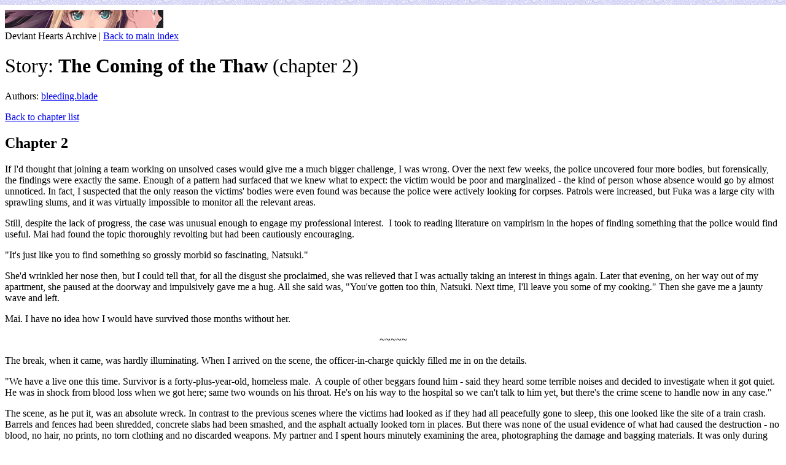

--- FILE ---
content_type: text/html; charset=UTF-8
request_url: https://shard2.nullroute.lt/devianthearts/?page=chapter&sid=1488&chapter=2
body_size: 6737
content:
<!DOCTYPE html>
<meta charset='utf-8'>
<meta name='viewport' content='width=device-width'>
<link rel='vcs-git' href='https://shard2.nullroute.lt/devianthearts/.git'>
<link rel='stylesheet' href='style.css'>
<title>Story: The Coming of the Thaw (chapter 2) &mdash; Deviant Hearts Archive</title>
<div class='breadcrumb'>
	<img src='smflogo.gif'><br>
	Deviant Hearts Archive | <a href='.'>Back to main index</a>
</div>
<h1>Story: <b>The Coming of the Thaw</b> (chapter 2)</h1>
<p>Authors: <a href='?page=user&amp;uid=708'>bleeding.blade</a></p>
<p><a href='?page=story&amp;sid=1488'>Back to chapter list</a></p>
<h2>Chapter 2</h2>
<div id="story"><span style="font-size: 100%;"><p>If I'd thought that joining a team working on unsolved cases would give me a much bigger challenge, I was wrong. Over the next few weeks, the police uncovered four more bodies, but forensically, the findings were exactly the same. Enough of a pattern had surfaced that we knew what to expect: the victim would be poor and marginalized - the kind of person whose absence would go by almost unnoticed. In fact, I suspected that the only reason the victims' bodies were even found was because the police were actively looking for corpses. Patrols were increased, but Fuka was a large city with sprawling slums, and it was virtually impossible to monitor all the relevant areas. </p> <p>Still, despite the lack of progress, the case was unusual enough to engage my professional interest.  I took to reading literature on vampirism in the hopes of finding something that the police would find useful. Mai had found the topic thoroughly revolting but had been cautiously encouraging. </p> <p>"It's just like you to find something so grossly morbid so fascinating, Natsuki." </p> <p>She'd wrinkled her nose then, but I could tell that, for all the disgust she proclaimed, she was relieved that I was actually taking an interest in things again. Later that evening, on her way out of my apartment, she paused at the doorway and impulsively gave me a hug. All she said was, "You've gotten too thin, Natsuki. Next time, I'll leave you some of my cooking." Then she gave me a jaunty wave and left.</p> <p>Mai. I have no idea how I would have survived those months without her. </p> <p align="center">~~~~~</p> <p>The break, when it came, was hardly illuminating. When I arrived on the scene, the officer-in-charge quickly filled me in on the details.</p> <p>"We have a live one this time. Survivor is a forty-plus-year-old, homeless male.  A couple of other beggars found him - said they heard some terrible noises and decided to investigate when it got quiet. He was in shock from blood loss when we got here; same two wounds on his throat. He's on his way to the hospital so we can't talk to him yet, but there's the crime scene to handle now in any case."</p> <p>The scene, as he put it, was an absolute wreck. In contrast to the previous scenes where the victims had looked as if they had all peacefully gone to sleep, this one looked like the site of a train crash. Barrels and fences had been shredded, concrete slabs had been smashed, and the asphalt actually looked torn in places. But there was none of the usual evidence of what had caused the destruction - no blood, no hair, no prints, no torn clothing and no discarded weapons. My partner and I spent hours minutely examining the area, photographing the damage and bagging materials. It was only during my third survey of the alley that I noticed something just the slightest bit unusual - a film of gray powder that I had first dismissed as residue from the broken concrete. On closer inspection, it proved much coarser and was dispersed over a fairly small area. I bagged as much of it as I could, glanced around the alley one last time, and nodded at my partner. </p> <p>It wasn't promising, but it was the only new lead we'd discovered so far. </p> <p align="center">~~~~~</p> <p>The news when we got back to the lab wasn't good. After having been treated at the hospital, our survivor had woken up - only to start screaming hysterically. It had taken three nurses to restrain and eventually sedate him. The next time he had woken up, he had curled into a fetal position and begun rocking himself back and forth. The police had not been able to get anything intelligible out of him. </p> <p>As for the powder I'd found, even that had turned out to be a dud. Just plain crushed rock, one of my fellow technicians told me. Its appearance at the site could be explained by any number of reasons. I nodded, but made a mental note to look out for the substance in any case.</p> <p>From that point on, the incidents became even more mysterious. The deaths stopped, but we began to get reports of strange noises in abandoned slums, and of lots and alleys that turned into wrecks overnight. Rumors began to surface of ghostly chain gangs, political vandals, mini-tornadoes - the usual speculations of tabloid scum. Yet in all of the sites I investigated, there was the gray powder: plain, banal and perhaps all too readily explainable, but also too consistently present to simply be coincidence. It was the closest thing there was to a signature. </p> <p>But as the weeks dragged on with no new information, interest in the case flagged. The fruitlessness of the search frustrated me, but only because I was desperately seeking a diversion then. For some reason, my dreams of Shizuru had become darker and more vivid. </p> <p>It had begun the night after I had visited yet another scene of wreckage. In the middle of photographing the area, I had had a distinct feeling of being watched. The feeling had returned several times since then, and each occasion would always be accompanied by a night of restless dreaming. The dream was always the same. In the dream, I would be in a garden, desperately pulling out weeds. Shizuru would be in front of me - a strange, feral Shizuru that filled me with dread. She would taunt me over and over. <em>It's not that easy to kill a weed. </em>I would ignore her and continue pulling up the thorny stalks, the stems chafing my hands until my palms bled. Then there would be only one weed left, and the moment I would pull it out, there would be Shizuru, the real Shizuru I knew, smiling at me sadly. <em>Every weed is a flower in someone's eyes. </em>Then I would look down to see blood dripping - not from my hands, but from the weed I'd pulled, and the sight would fill me with such a devastating pain that I would wake up gasping, my pillow stained with tears and my sheets soaked with sweat. </p> <p>It would take me a long, long time before I could go to sleep again. </p></span></div>
<p><a href='?page=story&amp;sid=1488'>Back to chapter list</a></p>
<p class='footer'>hosted at <a href='https://nullroute.eu.org'>nullroute</a></p>
